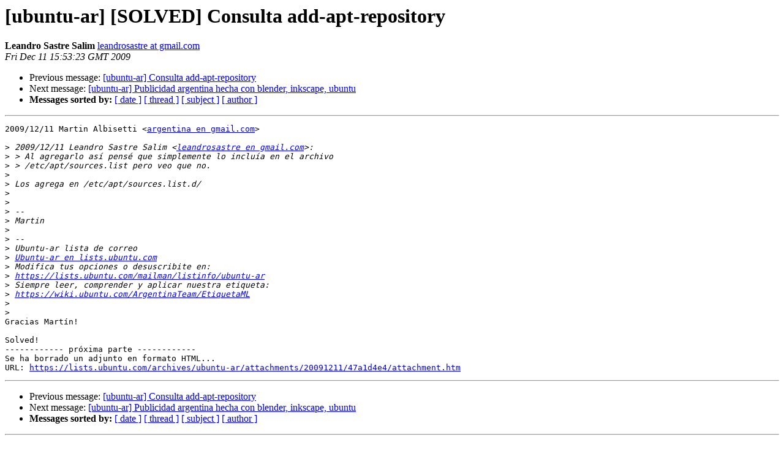

--- FILE ---
content_type: text/html
request_url: https://lists.ubuntu.com/archives/ubuntu-ar/2009-December/026327.html
body_size: 1226
content:
<!DOCTYPE HTML PUBLIC "-//W3C//DTD HTML 3.2//EN">
<HTML>
 <HEAD>
   <TITLE> [ubuntu-ar] [SOLVED]  Consulta add-apt-repository
   </TITLE>
   <LINK REL="Index" HREF="index.html" >
   <LINK REL="made" HREF="mailto:ubuntu-ar%40lists.ubuntu.com?Subject=%5Bubuntu-ar%5D%20%5BSOLVED%5D%20%20Consulta%20add-apt-repository&In-Reply-To=2422be180912110737j31511ca1n110e6fd38a4949f6%40mail.gmail.com">
   <META NAME="robots" CONTENT="index,nofollow">
   <META http-equiv="Content-Type" content="text/html; charset=us-ascii">
   <LINK REL="Previous"  HREF="026326.html">
   <LINK REL="Next"  HREF="026323.html">
 </HEAD>
 <BODY BGCOLOR="#ffffff">
   <H1>[ubuntu-ar] [SOLVED]  Consulta add-apt-repository</H1>
    <B>Leandro Sastre Salim</B> 
    <A HREF="mailto:ubuntu-ar%40lists.ubuntu.com?Subject=%5Bubuntu-ar%5D%20%5BSOLVED%5D%20%20Consulta%20add-apt-repository&In-Reply-To=2422be180912110737j31511ca1n110e6fd38a4949f6%40mail.gmail.com"
       TITLE="[ubuntu-ar] [SOLVED]  Consulta add-apt-repository">leandrosastre at gmail.com
       </A><BR>
    <I>Fri Dec 11 15:53:23 GMT 2009</I>
    <P><UL>
        <LI>Previous message: <A HREF="026326.html">[ubuntu-ar] Consulta add-apt-repository
</A></li>
        <LI>Next message: <A HREF="026323.html">[ubuntu-ar] Publicidad argentina hecha con blender, inkscape, ubuntu
</A></li>
         <LI> <B>Messages sorted by:</B> 
              <a href="date.html#26327">[ date ]</a>
              <a href="thread.html#26327">[ thread ]</a>
              <a href="subject.html#26327">[ subject ]</a>
              <a href="author.html#26327">[ author ]</a>
         </LI>
       </UL>
    <HR>  
<!--beginarticle-->
<PRE>2009/12/11 Martin Albisetti &lt;<A HREF="https://lists.ubuntu.com/mailman/listinfo/ubuntu-ar">argentina en gmail.com</A>&gt;

&gt;<i> 2009/12/11 Leandro Sastre Salim &lt;<A HREF="https://lists.ubuntu.com/mailman/listinfo/ubuntu-ar">leandrosastre en gmail.com</A>&gt;:
</I>&gt;<i> &gt; Al agregarlo as&#237; pens&#233; que simplemente lo inclu&#237;a en el archivo
</I>&gt;<i> &gt; /etc/apt/sources.list pero veo que no.
</I>&gt;<i>
</I>&gt;<i> Los agrega en /etc/apt/sources.list.d/
</I>&gt;<i>
</I>&gt;<i>
</I>&gt;<i> --
</I>&gt;<i> Martin
</I>&gt;<i>
</I>&gt;<i> --
</I>&gt;<i> Ubuntu-ar lista de correo
</I>&gt;<i> <A HREF="https://lists.ubuntu.com/mailman/listinfo/ubuntu-ar">Ubuntu-ar en lists.ubuntu.com</A>
</I>&gt;<i> Modifica tus opciones o desuscribite en:
</I>&gt;<i> <A HREF="https://lists.ubuntu.com/mailman/listinfo/ubuntu-ar">https://lists.ubuntu.com/mailman/listinfo/ubuntu-ar</A>
</I>&gt;<i> Siempre leer, comprender y aplicar nuestra etiqueta:
</I>&gt;<i> <A HREF="https://wiki.ubuntu.com/ArgentinaTeam/EtiquetaML">https://wiki.ubuntu.com/ArgentinaTeam/EtiquetaML</A>
</I>&gt;<i>
</I>&gt;<i>
</I>Gracias Mart&#237;n!

Solved!
------------ pr&#243;xima parte ------------
Se ha borrado un adjunto en formato HTML...
URL: <A HREF="https://lists.ubuntu.com/archives/ubuntu-ar/attachments/20091211/47a1d4e4/attachment.htm">https://lists.ubuntu.com/archives/ubuntu-ar/attachments/20091211/47a1d4e4/attachment.htm</A> 
</PRE>






<!--endarticle-->
    <HR>
    <P><UL>
        <!--threads-->
	<LI>Previous message: <A HREF="026326.html">[ubuntu-ar] Consulta add-apt-repository
</A></li>
	<LI>Next message: <A HREF="026323.html">[ubuntu-ar] Publicidad argentina hecha con blender, inkscape, ubuntu
</A></li>
         <LI> <B>Messages sorted by:</B> 
              <a href="date.html#26327">[ date ]</a>
              <a href="thread.html#26327">[ thread ]</a>
              <a href="subject.html#26327">[ subject ]</a>
              <a href="author.html#26327">[ author ]</a>
         </LI>
       </UL>

<hr>
<a href="https://lists.ubuntu.com/mailman/listinfo/ubuntu-ar">More information about the Ubuntu-ar
mailing list</a><br>
</body></html>
